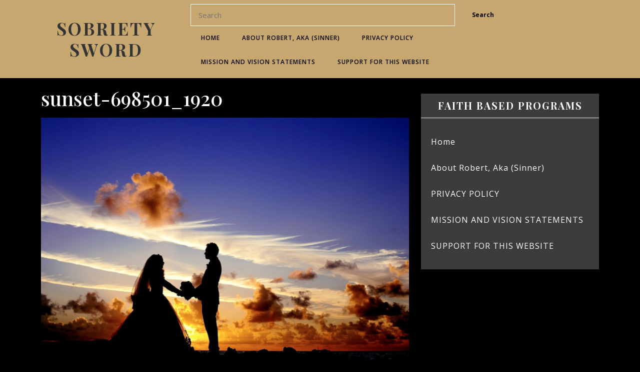

--- FILE ---
content_type: text/css
request_url: https://sobrietysword.com/wp-content/themes/multipurpose-blog/style.css?ver=6.7.2
body_size: 11543
content:
/*
Theme Name: Multipurpose Blog
Theme URI: https://www.buywptemplates.com/products/wp-multipurpose-blog-wordpress-theme
Author: Buywptemplates
Author URI: https://www.buywptemplates.com
Description: The Multipurpose Blog WordPress Theme is an elegant and versatile blogging solution designed to cater to a variety of niches. Whether you're a photographer, food enthusiast, fashionista, lifestyle guru, or travel blogger, this theme is perfect for showcasing your passion. It also suits modern platforms like YouTube blogs, vlogs, videography sites, personal journals, portfolios, and recipe blogs. Additionally, it's a powerful option for technical blogs, Q&A forums, creative blog designs, and online newspapers.With an emphasis on minimalism and beauty, this theme offers a robust set of features, including footer widgets, SEO optimization, cross-browser compatibility, and a mobile-friendly layout. The theme ensures quick page loading speeds and is translation-ready, supporting multiple languages like Arabic, German, Spanish, French, Italian, Russian, Chinese, and Turkish. Its masonry blog layout and full-width template provide a professional and engaging presentation for your content.The theme boasts a large slider with a Call to Action (CTA) button, attracting visitors and driving engagement. It’s compatible with WooCommerce, enabling bloggers to integrate e-commerce functionalities seamlessly. With clean and secure coding, there's no need for manual coding, as the theme comes with various shortcodes to add advanced functionalities effortlessly.Built on the Bootstrap framework, the theme ensures quick development and a responsive design. It features an interactive demo for easy setup and customization, making it accessible even for beginners. Whether you want to share your experiences, build a portfolio, or create a magazine-style blog, the Multipurpose Blog WordPress Theme provides a sophisticated and user-friendly platform for all your blogging needs. View full demo here: https://demos.buywptemplates.com/multipurpose-blog-pro/
Requires at least: 5.0
Tested up to: 6.7
Requires PHP: 7.2
Version: 2.9.4
License: GNU General Public License v3.0
License URI: http://www.gnu.org/licenses/gpl-3.0.html
Text Domain: multipurpose-blog
Tags: left-sidebar, right-sidebar, one-column, two-columns, three-columns, four-columns, grid-layout, flexible-header, wide-blocks, block-styles, custom-colors, custom-background, custom-logo, custom-menu, custom-header, editor-style, featured-images, footer-widgets, post-formats, sticky-post, full-width-template, front-page-post-form, theme-options, threaded-comments, translation-ready, rtl-language-support, blog, e-commerce, photography

Multipurpose Blog WordPress Theme incorporates code from VW Restaurant Lite WordPress Theme, Copyright 2016 VW Themes
Multipurpose Blog WordPress Theme is distributed under the terms of the GNU GPL
*/

*{
  outline:none;
  margin:0;
  padding:0;
}
body{
  margin:0;
  padding:0;
  -ms-word-wrap:break-word;
  word-wrap:break-word;
  background-color:#fff;
  font-size:15px;
  color:#000;
  font-family: 'Montserrat', sans-serif;
  overflow-x: hidden;
  position: static !important;
}
img{
  border:none;
  max-width:100%;
  height:auto;
}
section img{
  max-width:100%;
}
h1,h2,h3,h4,h5,h6{
  font-family: 'Alex Brush';
  margin:0;
  padding:0 0 15px;
}
p{
  padding:0;
  font-size: 15px;
  color: #000;
  line-height: 1.8;
  margin: 0;
}
a{
  text-decoration:none;
  color: #59A101;
}
a:hover{
  text-decoration:none;
  color:#000;
}
a:focus, .menu-brand a:focus, .toggle-menu.responsive-menu a:focus, textarea#comment:focus, .primary-navigation a:focus, .main-navigation .sub-menu > li > a:focus, .search-box i:focus, input:focus, .toggle-menu button:focus, .woocommerce form .form-row input.input-text:focus, .woocommerce form .form-row textarea:focus, .select2-container--default .select2-selection--single:focus {
  outline: 1px solid #000;
  border-bottom: 1px solid #000 !important;
}
aside#sidebar-footer button:focus, .copyright-wrapper p a:focus, #navbar-header a:focus, .menubar .primary-navigation ul li a:focus, a.closebtn.responsive-menu:focus, aside#sidebar-footer input.search-submit:focus{
  outline: 1px solid #fff;
  border-bottom: 1px solid #fff !important;
}
ul,ol{
  margin:0 0 0 15px;
  padding:0;
}
input[type="submit"]{
  background-color: #59A101;
  padding: 1%;
  border: 0;
  color: #fff;
  margin: 2% 0;
}
*, body, img, .wp-caption-text, .bypostauthor, .wp-caption, .sticky, .gallery-caption{
  margin:0;
  padding:0;
}
.clear, .comment-respond, .content-blog .pagination ul{
  clear:both;
}
input[type="text"],input[type="email"],input[type="phno"],textarea{
  border:1px solid #bcbcbc;
  width:100%;
  font-size:16px;
  padding:10px 10px;
  margin:0 0 23px 0;
  height:auto;
}
textarea{
  height:auto;
}
select, section, #slider img{
  width:100%;
}
.center{
  text-align:center;
  margin-bottom:40px;
}
.middle-align{
  margin:0 auto;
  padding:0;
}
.feature-box img {
  width: auto;
}
.wp-caption{
  font-size:13px;
  max-width:100%;
}
.screen-reader-text {
  position: absolute;
  top:-9999em;
  left:-9999em;
}
.inner-services .new-text .alignwide{
  margin-left  : 0;
  margin-right : 0;
}
.inner-services .new-text .alignfull {
  margin-left  : auto;
  margin-right : auto;
  max-width    : 100%;
}
.widget_text a,.entry-summary a, #footer .textwidget a, #sidebar .textwidget a, .woocommerce-product-details__short-description p a, .textwidget p a, .entry-content a, #comments p a, .comment-meta.commentmetadata a, #content-vw a, .woocommerce-MyAccount-content p a, .new-text p a, .comment p a{
  text-decoration: underline;
}
/*wide block*/
.new-text .alignwide {
  margin-left  : -80px;
  margin-right : -80px;
}
.new-text .alignfull {
  margin-left  : calc( -100vw / 2 + 100% / 2 );
  margin-right : calc( -100vw / 2 + 100% / 2 );
  max-width    : 100vw;
}
.alignfull img {
  width: 100vw;
}
#sidebar .woocommerce a.remove, .footer-wp .woocommerce a.remove, #scrollbutton, .toggle-menu, a.closebtn, #navbar-header .primary-navigation ul li:last-child:after, #header .nav ul li:last-child:after, #navbar-header span,#navbar-header .socialbox, #navbar-header .top-contact a, .elementor-html .frame, .elementor-html .loader{
  display: none;
}
#navbar-header{
  text-align: center;
}
/* Text meant only for screen readers. */
.screen-reader-text {
  border: 0;
  clip: rect(1px, 1px, 1px, 1px);
  clip-path: inset(50%);
  height: 1px;
  margin: -1px;
  overflow: hidden;
  padding: 0;
  position: absolute;
  width: 1px;
  word-wrap: normal !important;
}
.screen-reader-text:focus {
  background-color: #eee;
  clip: auto !important;
  clip-path: none;
  color: #444;
  display: block;
  font-size: 1em;
  height: auto;
  left: 5px;
  line-height: normal;
  padding: 15px 23px 14px;
  text-decoration: none;
  top: 5px;
  width: auto;
  z-index: 100000; /* Above WP toolbar. */
}
.alignleft,img.alignleft {
  display: inline;
  float: left;
  margin-right:45px;
  margin-top:4px;
  margin-bottom:20px;
  padding:0;
}
.alignright,img.alignright {
  display: inline;
  float: right;
}
.aligncenter,img.aligncenter {
  clear: both;
  display: block;
  margin-left: auto;
  margin-right: auto;
  margin-top:0;
}
.comment-list .comment-content ul {
  list-style:none;
  margin-left:15px;
}
.comment-list .comment-content ul li{
  margin:5px;
}
section{
  padding:34px 0;
  position:relative;
  margin:0 auto;
}
.content_box, .single-product .background-img-skin{
  margin: 36px 0;
}
.inner-services{
  margin-top: 3em;
}
/* --------- SLIDER--------- */
#slider .carousel-control-next-icon,#slider .carousel-control-prev-icon{
  background: transparent;
  font-size: 25px;
  color: #000;
}
#slider{
  background: #fff;
}
#slider img {
  opacity: 0.7;
}
#slider .carousel-item-next,#slider .carousel-item-prev,#slider .carousel-item.active {
  display: block !important;
}
#slider .carousel-control-next, #slider .carousel-control-prev{
  opacity: 1;
}
#slider .inner_carousel h1{
  letter-spacing: 2px;
  color: #000;
  font-size: 52px;
  text-transform: capitalize;
}
#slider .inner_carousel p{
  color: #000;
  line-height: 2;
}
#slider .carousel-caption{
  top: 50%;
  transform: translateY(-50%);
  left: 35%;
  right: 20%;
}
.slide-button a {
  background: #59A101;
  color: #000;
  font-size: 12px;
  font-weight: 600;
  letter-spacing: 2px;
}
.slide-button a:hover {
  color: #000;
  background: #fff !important;
}
/*--- end----*/
label {
  display: inline-block;
  width: 100%;
}
p.logged-in-as a, .woocommerce ul.products li.product .price,.woocommerce div.product p.price, .woocommerce div.product span.price, .footer-wp .tagcloud a:hover, table#wp-calendar td a, .footer-wp td,.footer-wp th, .footer-wp li a, .footer-wp .tagcloud a, .entry-date a, .entry-author a, #sidebar ul li a:hover,.date-box a, .top-contact a.call, .top-contact a.email, .socialbox a, #header .socialbox i{
  color: #000;
}
/*----------------- SEARCH POPUP ----------------*/
#sidebar button {
  padding: 9px 12px;
  border: none;
  background: #59A101;
  border-radius: 0;
  margin: 2% 0;
  font-size: 16px;
  width: auto !important;
  color: #fff;
  font-weight: bold;
}
button.search-submit {
  border: 0;
  background: transparent;
}
input.search-field {
  border: none;
  padding: 4px 0;
  background: transparent;
  width: 95%;
}
/*----------Sticky Header------*/
.fixed-header {
  position: fixed;
  top:0; left:0;
  width: 100%;
  background: #fff;
  box-shadow: 2px 2px 10px 0px #2d2d2d;
  z-index: 999999;
}
/*--------------header-------------*/
a.email{
  font-style: oblique;
}
#header .top_headbar {
  background: #dedddd;
}
.logo a:hover {
  text-decoration: none;
}
.logo_bar {
  border-bottom: 3px solid #f2f2f2;
}
#header .logo h1, #header .logo p.site-title{
  font-size: 45px;
}
#header .logo a{
  color: #333333;
  letter-spacing: 3px;
  text-transform: none;
}
#header .logo p{
  color: #3a3a3a !important;
  font-family: 'Alex Brush';
  text-transform: capitalize;
}
/* --------- MENUS CSS --------- */
.main-menu-navigation{
  border-bottom: 3px solid #f2f2f2;
}
.primary-navigation ul{
  list-style: none !important;
}
.primary-navigation li{
  padding: -3px 20px;
  display: inline-block;
  position: relative;
}
.primary-navigation a{
  display: block;
  color: #333;
  font-size: 12px;
  padding: 10px 20px;
  text-transform: uppercase;
  text-align: left;
  font-weight: 600;
}
#navbar-header .primary-navigation ul li:after {
  content: "/";
  color: #333;
  padding: 10px;
  position: absolute;
  top: -1px;
  right: -15px;
}
#navbar-header .primary-navigation ul ul li:after{
  content: "";
}
.primary-navigation ul ul{
  display: none;
  position: absolute;
  min-width: 215px;
  z-index: 9999;  
  margin:0;
  -webkit-transition: max-height 3s ease-in-out;
  -moz-transition:max-height 3s ease-in-out;
  -o-transition:max-height 3s ease-in-out;
  transition: max-height 3s ease-in-out;
}
.primary-navigation ul ul ul {
  left: 100%;
  top: 25%;
}
.primary-navigation ul ul a{
  padding: 12px;
  background: #dedddd;
  color: #000;
}
.primary-navigation ul ul a:hover, .primary-navigation ul ul a:focus{
  background: #59A101 ;
  color: #fff !important;
}
.primary-navigation ul ul li{
  float: none;
  display: block;
  text-align: left;
  border-left: none;
  border-right: none !important;
  padding: 0;
}
.primary-navigation ul ul li:last-child{
  border-bottom: 0;
}
.primary-navigation ul li:hover > ul{
  display: block;
  max-height: 100%;
}
.primary-navigation .menu > ul > li.highlight{
  background-color: #006ccc;
}
.primary-navigation .menu > ul > li.highlight:hover{
  background: transparent;
}
/* --------- Homepage --------- */
section {
  margin:0 auto;
  position:relative;
  background-color:#ffffff;
}
.section-title {
  font-size: 26px;
}
.services .section-title a{
  color:#000;
  font-size: 35px;
}
.services .section-title a:hover{
  text-decoration:none;
}
.services .new-text p{
  font-size: 16px;
  color: #000;
  margin: 0 0 10px;
}
.services .button{
  margin: 0 18%;
  display: inline-block;
}
/* Breadcrumb */
.bradcrumbs{
  padding:30px 0;
}
.bradcrumbs a{
  background:#59A101;
  padding:5px 15px;
  margin:5px;
  color: #fff;
  display: inline-block;
}
.bradcrumbs a:hover{
  background:#333;
  color: #fff;
}
.bradcrumbs span{
background:#59A101;
  color: #fff;
  padding:5px 15px;
  display: inline-block;
  margin:5px;
}
.new-text p a,.comment p a{
  text-decoration: underline;
}
.single-post-page .category a {
  text-transform: capitalize;
  font-size: 16px;
  font-weight: 500;
  padding: 10px;
  background-color: #59A101;
  color: #fff;
}
.category li{
  list-style-type: none;
  margin-bottom: 5px!important;
  display: inline-block !important;
}
.category ul{
  margin-left: 0px;
  display: inline-block;
}
.category span{
  color: #000;
  text-transform: capitalize;
  font-size: 15px;
  font-weight: 400;
  display: inline-block;
}
/* --------- Blog Page ------- */
.services .metabox span i,.services .metabox span a{
  margin-bottom: 12px;
}
.metabox{
  color:#000;
}
#header .socialbox i:hover, p.logged-in-as a:hover, .woocommerce-message::before, .entry-date a:hover, .entry-author a:hover, .footer-wp li a:hover, .primary-navigation a:hover, .top-contact a.email:hover, .top-contact a.call:hover{
  color: #59A101;
}
.new-text a, .woocommerce-product-details__short-description p a, #tab-description p a, .comment-body p a{
  text-decoration: underline;
  color: #333;
}
.services .navigation{
  margin-top: 0;
}
.services .navigation .nav-previous, .services .navigation .nav-next{
  width: auto;
}
.navigation .nav-previous {
  float: left;
  width: 45%;
  text-align: center;
}
.navigation .nav-next {
  float: right;
  text-align: right;
  width: 45%;
  text-align: center;
}
.navigation .nav-previous, .navigation .nav-next{
  background-color: #59A101;
  padding: 10px;
}
.nav-previous:hover, .nav-next:hover{
  color: #59A101 !important;
}
.navigation.posts-navigation a {
  color: #fff;
}
span.meta-nav, .nav-links span.post-title {
  color: #fff;
}
.navigation{
  width: 100%;
  display: inline-block;
}
.content-blog .navigation .nav-previous, .content-blog .navigation .nav-next{
  margin-top: 20px;
}
.nav-next,.post-navigation .nav-next {
  margin-top: 0;
}
.tags{
  color: #000;
  font-size: 15px;
  margin-bottom: 20px;
}
.tags a{
  text-decoration: none!important;
  font-weight: 500;
  background: #f8f8f8;
  border: 1px solid #ccc;
  box-shadow: 0 1px 0 rgba(0,0,0,.08);
  padding: 5px 8px;
  display: inline-block;
  margin: 5px;
  font-size: 15px;
  color: #333;
}
.tags a:hover {
  color: #fff;
}
.entry-content a, .sidebar p a, #comments .comment-body p a{
  color: #333 !important;
  text-decoration: underline;
}
.comment-meta.commentmetadata a{
  color: #333;
}
.layout3 .section-title a:after{
  text-align: left;
}
/* Comments BOX */
#comments h2.comments-title{
  font-size: 28px;
  font-weight: bold;
  border-top: 2px dotted #7e7e7e;
}
#comments ol {
  list-style: none;
}
#comments ol li {
  width: 100%;
  list-style: none;
  margin: 0 0 20px !important;
  padding: 20px !important;
  background: #fff;
  display: inline-block;
  border: solid 1px #f0f0f0;
}
#comments .comment-author {
  width: 50%;
  float: left;
}
.comment-meta.commentmetadata {
  float: right;
  width: 50%;
  text-align: right;
}
.reply {
  margin-bottom: 15px;
  width: 100%;
  float: left;
}
#comments a.comment-reply-link {
  color: #000;
  background: #cecece;
  padding: 5px 15px;
  text-decoration: none;
}
#comments h3.comment-reply-title{
  font-size:20px;
  font-weight:bold;
  clear:both;
}
#comments input[type="text"],#comments input[type="email"],#comments textarea{
  width:100%;
  padding:12px 10px;
  font-size:18px;
  margin:20px 0 0 0;
}
#comments input[type="submit"].submit{
  background:#18304c;
  padding:10px 50px;
  text-transform:uppercase;
  font-weight:bold;
  margin-top:20px;
  margin-left:0px;
  border: 1px solid #1c3248;
}
#comments input[type="submit"].submit:hover{
  color: rgb(28, 50, 72);
  background: transparent;
}
#comments a.comment-reply-link{
  padding:5px 15px;
}
#comments a.comment-reply-link:hover{
  background:#0f77e9;
  color: #fff;
}
#comments a time{
  color:#000;
  font-weight:bold;
  font-size:12px;
}
#comments{
  margin-top: 25px;
}
#comments h2.comments-title{
  font-size: 25px;
  border-top: 2px dotted #7e7e7e;
  padding: 25px 0 0 0;
  letter-spacing: 1px;
}
#comments h3.comment-reply-title{
  font-size:20px;
  font-weight:bold;
  clear:both;
}
#comments input[type="text"],#comments input[type="email"],#comments textarea {
  padding:12px 10px;
  font-size:18px;
  margin:20px 0 0 0;
}
#comments input[type="submit"].submit:hover {
  background: #dedddd !important;
  color: #333;
  border: 1px solid #dedddd;
}
#comments input[type="submit"].submit{
  background:#59A101 ;
  padding:10px 60px;
  text-transform:uppercase;
  font-weight:bold;
  margin-top:20px;
  margin-left: 0px;
  color: #fff;
  border: 1px solid #59A101;
}
#comments a.comment-reply-link{
  color:#000;
  background:#59A101;
  padding:5px 15px;
}
#comments a.comment-reply-link:hover{
  background:#000;
  color: #fff;
}
#comments a time{
  color:#000;
  font-weight:bold;
  font-size:12px;
}
.content-blog #comments ol li{
  width:100%;
  background:none;
  list-style:none;
  margin: 0 0 20px;
  padding: 20px;
  background:#eee;
  display:inline-block;
}
.content-blog #comments ul{
  margin:0 0 0 40px;
}
#comments .comment-metadata{
  padding:1% 0 0 0;
  clear: both;
}
#comments p {
  float:left;
  width: 100%;
}
.content-blog .inner-service {
  border: none;
}
form#commentform label{
  display: block;
}
/* sticky post */
#our-services .sticky .mainbox h2:before {
  content: '\f02e';
  font-family: 'Font Awesome 5 Free';
  font-weight: 900;
  padding-right: 20px;
  font-size: 20px;
}
/* Block Image */
.inner-service.format-standard .new-text .alignwide,
.inner-service.format-standard .new-text .alignfull {
  margin-left  : 0;
  margin-right : 0;
}
.alignfull img {
  width: 100vw;
}
/* Block Gallery */
.wp-block-gallery-3 .blocks-gallery-grid{
  margin-right: 35px;
  margin-top: 15px;
}
/* Block Layout */
.tag-content .wp-block-media-text__media img{
  width: 100% !important;
}
/* Block Widget */
#sidebar .widget_block .wp-block-calendar, #sidebar .widget_block .wp-block-tag-cloud, #sidebar .widget_block.widget_text p, #sidebar .widget_block.widget_recent_comments, #sidebar .widget_block.widget_text p, #sidebar .widget_block.widget_media_image .wp-block-image, #sidebar .widget_block.widget_media_gallery{
  padding: 15px;
}
#sidebar .widget_block .wp-block-calendar .wp-calendar-nav, .footer-wp .widget_block .wp-block-calendar .wp-calendar-nav{
  text-align: left;
}
.footer-wp .widget_block .wp-block-calendar .wp-calendar-nav a{
  color: #000;
}
#sidebar .widget_block .wp-block-image, #sidebar .widget_block .wp-block-gallery{
  margin-bottom: 0;
}
#sidebar .widget_block .wp-block-tag-cloud a, .services .wp-block-tag-cloud a, .inner-services .wp-block-tag-cloud a{
  color: #000;
  font-size: 15px !important;
  padding: 5px 18px;
  margin: 0 0 5px;
  display: inline-block;
  border: 1px solid #e6f0fa;
}
#sidebar .widget_block .wp-block-tag-cloud a:hover, .services .wp-block-tag-cloud a:hover, .inner-services .wp-block-tag-cloud a:hover, .footer-wp .widget_block .wp-block-tag-cloud a:hover{
  background-color: #59A101;
  color: #fff;
}
.footer-wp .widget_block .wp-block-tag-cloud a{
  color: #000;
  border: 1px solid #000;
  font-size: 15px !important;
  padding: 5px 18px;
  margin: 0 0 5px;
  display: inline-block;
}
#sidebar .widget_block li.wp-social-link, .footer-wp .widget_block li.wp-social-link{
  padding: 0;
}
#sidebar .widget_block li.wp-social-link:hover, .footer-wp .widget_block li.wp-social-link:hover{
  transform: none;
}
#sidebar .widget_block li.wp-social-link a, .footer-wp .widget_block li.wp-social-link a{
  color: #ffffff;
  padding: 10px;
}
#sidebar .widget_block li.wp-social-link:before{
  display: none;
}
/*--------------- Sidebar -----------------*/
#sidebar {
  padding-top: 15px;
}
#sidebar form{
  display: flex;
  flex-direction: column;
  padding: 15px;
}
#sidebar form label.wp-block-search__label{
  padding: 0 15px 15px !important;
}
#sidebar h3, #sidebar h2.wp-block-heading, #sidebar .widget_block label.wp-block-search__label{
  font-size:22px;
  color:rgba(0, 0, 0, 0.78);
  border-bottom: 1px solid #e6f0fa;
  padding: 15px;
}
#sidebar label.wp-block-search__label{
  margin: 0 0 15px 0;
  font-weight: 500;
  font-family: 'Alex Brush';
}
#sidebar .widget_block .wp-block-search__inside-wrapper {
  padding: 10px;
}
.widget_categories select {
  padding: 6px;
}
#sidebar select {
  padding: 10px;
  margin: 24px;
  width: 85%;
}
#sidebar .widget.widget_nav_menu ul.sub-menu{
  padding: 0;
}
#sidebar ul.children, #sidebar ul.sub-menu{
  padding: 0 25px;
}
#sidebar input[type="search"] {
  background:transparent;
  padding:12px;
  border:solid 1px #e6f0fa;
  font-size:15px;
  color:#000;
  margin-right: 10px;
}
input[type="search"] {
  background:transparent;
  padding:10px 10px;
  border:solid 1px #59A101;
  font-size:15px;
  color:#59A101;
}
#sidebar label .search-field{
  width:100%;
}
#sidebar input[type="submit"] {
  background: #59A101;
  border: none;
  padding: 10px;
  font-size: 16px;
  margin-top: 10px;
  width: 100%;
  border-radius: 0;
}
#sidebar aside,#sidebar .custom-about-us, #sidebar .custom-contact-us{
  margin-bottom:30px;
  border: 1px solid #e6f0fa;
}
#sidebar ul {
  list-style:none;
  font-size:17px;
  padding: 15px;
  margin: 0;
}
#sidebar ul li a{
  color:rgba(0, 0, 0, 0.78);
  line-height: 40px;
}
#sidebar ul li{
  font-size: 15px;
  position: relative;
  transition: 0.3s ease-in-out;
}
#sidebar ul li:before{
  position: absolute;
  left: 0;
  content: "";
  display: block;
  width: 5px;
  height: 5px;
  top: 50%;
  transform: translateY(-50%);
  border-radius: 50%;
  background-color: #59A101;
  opacity: 0;
  transition: 0.3s ease-in-out;
}
#sidebar ul li a:hover{
  color: #59A101;
}
#sidebar ul li:hover:before {
  opacity: 1;
}
#sidebar ul li:hover {
  padding-left: 25px;
}
#sidebar .tagcloud a, #tag-cloud a{
  color:#000;
  font-size:15px !important;
  padding:5px 18px;
  margin:0 0 5px;
  display:inline-block;
  border: 1px solid #e6f0fa;
}
#sidebar button:hover, #sidebar .tagcloud a:hover, #tag-cloud a:hover{
  background:#59A101;
  color: #fff;
}
#sidebar ul li.menu-item-has-children:before{
  display: none;
}
#sidebar ul li.menu-item-has-children:hover {
  padding: 0;
}
#sidebar h2, #sidebar .textwidget p, #sidebar #calendar_wrap, #sidebar .tagcloud, #sidebar .calendar_wrap{
  padding: 15px;
}
table {
  border-collapse: separate;
  border-spacing: 0;
  border-width: 1px 0 0 1px;
  margin: 0 0 1.75em;
  table-layout: fixed;
}
.widget.widget_calendar table {
  margin: auto;
}
.widget_calendar td,.widget_calendar th {
  line-height: 2.5;
  padding: 0;
  text-align: center;
}
.widget_calendar caption {
  font-weight: 900;
}
.widget_calendar tbody a {
  background-color: #59A101;
  display: block;
  font-weight: 700;
}
#sidebar form.search-form {
  display: block;
  border-radius: 20px;
  padding: 10px;
}
#sidebar .widget.widget_calendar table, .footer-wp .widget .calendar_wrap table{
  width: 100%;
}
#sidebar .widget_calendar td,#sidebar .widget_calendar th ,#sidebar .widget.widget_calendar table{
  border: 1px solid #e6f0fa !important;
}
#sidebar .wp-block-latest-comments li a:hover{
  color: #000;
}

/* Page */
.date-box{
	font-style:italic;
	font-weight:600;
}
.cat-box ul.post-categories {
  display: inline-block;
  list-style: none;
  margin-left: 0;
}
.cat-box ul.post-categories a{
  color: #000;
  font-size: 15px;
}
.entry-author:hover i, .entry-author:hover a, .entry-date:hover i, .entry-date:hover a, .cat-box ul.post-categories a:hover, .date-box a:hover, .date-box:hover i, .date-box:hover a, .cat-box:hover i, .cat-box:hover a{
  color: #3f6f03;
}
.post-categories li {
  display: initial;
  margin-right: 5px;
}
.cat-box{
	font-style:italic;
	font-weight:600;
}
.content-blog ul{
  list-style:none;
  margin:0 0 0 10px;
  padding:10px 0 0;
  font-size:16px;
}
.content-blog ul li{
  margin:15px 0;
  line-height:25px;
}
.content-blog ul li ul li{
  list-style-type: circle;
}
.content-blog ol{
  list-style: none;
  margin:0 0 0 0px;
  padding:10px 0 0 0;
  font-size:16px;
  counter-reset: myCounter;
}
.content-blog ol li{
  list-style-type: circle;
  padding:0 0 0 0;
  margin:0 0 20px 0;
}
.content-blog ol li ol li{
  margin:0 0 20px 0;
  padding:0 0 0 5px;
}
.content-blog  h5{
  margin:0 0 15px;
  font-size:18px;
  padding:0;
  line-height:normal;
}
.read-moresec a {
  background: #59A101;
  font-weight: bold;
  color: #fff;
  border: 1px solid #59A101;
}
.read-moresec a:hover {
  background: #333;
  color: #fff;
}
a.button {
  border: 2px solid #000;
  background: #fff;
  color: #000;
  font-size: 16px;
  font-weight: bold;
}
form.search-form{
  display: flex;
}
form.search-form .search-submit{
  margin: 0;
}
form.search-form input.search-field{
  width: 95%;
}
/*preloader*/
.frame {
  position: fixed;
  border-radius: 2px;
  background: #000;
  color: #fff;
  z-index: 9999999;
  top: 0;
  left: 0;
}
.loader {
  position: absolute;
  width: 220px;
  height: 220px;
  top: 50%;
  left: 50%;
  transform: translate(-50%, -50%);
}
.dot-1 {
  position: absolute;
  z-index: 3;
  width: 30px;
  height: 30px;
  top: 95px;
  left: 95px;
  background: #fff;
  -webkit-animation-fill-mode: both;
  animation-fill-mode: both;
  -webkit-animation: jump-jump-1 2s cubic-bezier(0.21, 0.98, 0.6, 0.99) infinite alternate;
  animation: jump-jump-1 2s cubic-bezier(0.21, 0.98, 0.6, 0.99) infinite alternate;
}
.dot-2 {
  position: absolute;
  z-index: 2;
  width: 60px;
  height: 60px;
  top: 80px;
  left: 80px;
  background: #fff;
  -webkit-animation-fill-mode: both;
  animation-fill-mode: both;
  -webkit-animation: jump-jump-2 2s cubic-bezier(0.21, 0.98, 0.6, 0.99) infinite alternate;
  animation: jump-jump-2 2s cubic-bezier(0.21, 0.98, 0.6, 0.99) infinite alternate;
}
.dot-3 {
  position: absolute;
  z-index: 1;
  width: 90px;
  height: 90px;
  top: 65px;
  left: 65px;
  background: #fff;
  -webkit-animation-fill-mode: both;
  animation-fill-mode: both;
  -webkit-animation: jump-jump-3 2s cubic-bezier(0.21, 0.98, 0.6, 0.99) infinite alternate;
  animation: jump-jump-3 2s cubic-bezier(0.21, 0.98, 0.6, 0.99) infinite alternate;
}
@-webkit-keyframes jump-jump-1 {
  0%, 70% {
    box-shadow: 2px 2px 3px 2px rgba(0, 0, 0, 0.2);
    -webkit-transform: scale(0);
    transform: scale(0);
  }
  100% {
    box-shadow: 10px 10px 15px 0 rgba(0, 0, 0, 0.3);
    -webkit-transform: scale(1);
    transform: scale(1);
  }
}
@keyframes jump-jump-1 {
  0%, 70% {
    box-shadow: 2px 2px 3px 2px rgba(0, 0, 0, 0.2);
    -webkit-transform: scale(0);
    transform: scale(0);
  }
  100% {
    box-shadow: 10px 10px 15px 0 rgba(0, 0, 0, 0.3);
    -webkit-transform: scale(1);
    transform: scale(1);
  }
}
@-webkit-keyframes jump-jump-2 {
  0%, 40% {
    box-shadow: 2px 2px 3px 2px rgba(0, 0, 0, 0.2);
    -webkit-transform: scale(0);
    transform: scale(0);
  }
  100% {
    box-shadow: 10px 10px 15px 0 rgba(0, 0, 0, 0.3);
    -webkit-transform: scale(1);
    transform: scale(1);
  }
}
@keyframes jump-jump-2 {
  0%, 40% {
    box-shadow: 2px 2px 3px 2px rgba(0, 0, 0, 0.2);
    -webkit-transform: scale(0);
    transform: scale(0);
  }
  100% {
    box-shadow: 10px 10px 15px 0 rgba(0, 0, 0, 0.3);
    -webkit-transform: scale(1);
    transform: scale(1);
  }
}
@-webkit-keyframes jump-jump-3 {
  0%, 10% {
    box-shadow: 2px 2px 3px 2px rgba(0, 0, 0, 0.2);
    -webkit-transform: scale(0);
    transform: scale(0);
  }
  100% {
    box-shadow: 10px 10px 15px 0 rgba(0, 0, 0, 0.3);
    -webkit-transform: scale(1);
    transform: scale(1);
  }
}
@keyframes jump-jump-3 {
  0%, 10% {
    box-shadow: 2px 2px 3px 2px rgba(0, 0, 0, 0.2);
    -webkit-transform: scale(0);
    transform: scale(0);
  }
  100% {
    box-shadow: 10px 10px 15px 0 rgba(0, 0, 0, 0.3);
    -webkit-transform: scale(1);
    transform: scale(1);
  }
}
/*copyright css*/
#scrollbutton i {
  position: fixed;
  text-align: center;
  bottom: 70px;
  right: 20px;
  font-size: 22px;
  padding: 12px 14px;
  border: solid 2px  #59A101;
  color:  #fff;
  z-index: 9999;
  border-radius: 50%;
  background: #59A101;
  text-shadow: 1px 1px 2px;
  box-shadow: inset 0px 0px 0px #59A101, 0px 5px 0px 0px #356610, 0px 5px 4px #000;
}
.left i{
  left: 20px;
  right: auto !important;
}
.center i{
  left: 50%;
  transform: translateX(-50%);
  right: auto !important;
}
.copyright-wrapper {
  background-color:#131313;
  font-size: 15px;
  font-weight: 600;
}
.copyright-wrapper p,.copyright-wrapper a {
  color: #fff;
  margin-bottom: 0;
}
.footer-wp {
  background: #dedddd;
}
.footer-wp h3, .footer-wp .widget_block .wp-block-heading {
  text-align: left;
  font-size: 30px;
  border-bottom: 3px solid #333;
  letter-spacing: 2px;
  font-weight: bold;
  color: #333;
}
.footer-wp h3{
  border-bottom: none;
}
.footer-wp .widget_block .wp-block-heading{
  padding: 0 0 10px;
}
.footer-wp a.rsswidget{
	color: #333;
}
.footer-wp input[type="search"]{
  width:100%;
  padding:8px 5%;
  float:left;
}
.footer-wp .search-form label{
  width: 100%;
}
.footer-wp input[type="submit"], .footer-wp button, #sidebar button{
  padding: 10px 12px;
  border: none;
  background: #333;
  border-radius: 0;
  margin: 0;
  font-size: 15px;
  width: 100%;
  color: #fff;
  font-weight: 600;
}
.footer-wp button{
  margin-top: 5px;
}
.footer-wp  td#prev a {
  color: #333;
}
.footer-wp caption {
  font-weight: bold;
  color: #000;
  font-size: 16px;
  letter-spacing: 0px;
  font-weight: 600;
}
.footer-wp table,.footer-wp th,.footer-wp td, .footer-wp .widget_block .wp-block-calendar table, .footer-wp .widget_block .wp-block-calendar th, .footer-wp .widget_block .wp-block-calendar td {
  border: 1px solid #858282;
  text-align: center;
}
.footer-wp th {
  text-align: center;
  padding: 10px 0;
}
.footer-wp select {
  padding: 8px 5px;
}
.footer-wp li a {
  font-size: 15px;
}
.footer-wp ul li {
  list-style: none;
  padding: 5px 0;
}
.footer-wp ul {
  margin: 0;
}
.footer-wp .widget {
  margin: 5% 0;
}
.footer-wp .tagcloud a {
  padding: 5px 10px;
  margin: 5px 0;
  border: 1px solid #000;
  font-size: 15px !important;
  display: inline-block;
}
.footer-wp .tagcloud a:hover, .tags a:hover{
  background: #59A101;
  color: #fff;
}
#sidebar button{
  background: #59A101;
}
.textwidget a{
  text-decoration: underline;
  color: #333;
}
.footer-wp .woocommerce ul.product_list_widget li{
  padding: 8px 0;
}
/* Pagination */
.pagination {
  clear:both;
  position:relative;
  font-size:14px;
  line-height:13px;
  float:right;
  font-weight:bold;
  width:100%;
}
.pagination span, .pagination a, .page-links .page-links-title, .page-links a, .page-links .post-page-numbers.current span {
  display:block;
  float:left;
  margin: 2px 8px 10px 0;
  padding:18px;
  text-decoration:none;
  width:auto;
  color:#000;
  background: rgb(233 233 233 / 78%);
  color: rgba(0, 0, 0, 0.78);
  -webkit-transition: background .15s ease-in-out;
  -moz-transition: background .15s ease-in-out;
  -ms-transition: background .15s ease-in-out;
  -o-transition: background .15s ease-in-out;
  transition: background .15s ease-in-out;
  font-weight: 600;
}
.pagination a:hover, .page-links a:hover{
  color:#fff;
  background: #59A101;
}
.pagination .current, .page-links .post-page-numbers.current span{
  padding:18px;
  background: #59A101;
  color: #fff;
}
.page-links .page-links-title, .page-links a, .page-links .post-page-numbers.current span{
  padding: 12px 15px;
}
.page-links{
  padding-bottom: 50px;
}
.content-blog .pagination ul li, .content-blog .pagination ul{
  margin:0;
}
.pagination{
  display:table;
  clear:both;
}
.pagination ul{
  list-style:none;
  margin:20px 0;
}
.pagination ul li{
  display:inline;
  float:left;
  margin-right:5px;
}
.pagination ul li span,.pagination ul li a{
  background:#222222;
  color:#fff;
  padding:5px 10px;
  display:inline-block;
}
.pagination ul li .current,.pagination ul li a:hover{
  background:#ff8a00;
}
h1.entry-title,h1.page-title{
  padding-bottom:20px;
  font-size:40px;
  text-transform:capitalize;
  color: #000;
  padding-top: 2%;
}
article img{
  height:auto;
}
article p{
  margin:10px 0;
}
.post-date, .post-categories, .post-tags, .post-comment{
  display:inline;
}
form.search-form{
  margin-bottom:0px;
}
input.search-field,.post-password-form input[type=password]{
  border:1px #000 solid;
  padding:10px 15px;
}
input.search-submit,.post-password-form input[type=submit]{
  border:none;
  color:#ffffff;
  padding:10px 20px;
  cursor:pointer;
  font-weight: bold;
}
.comment-list, ol.comment-list{
  list-style:none;
  margin-left:0;
  margin-top:20px;
  margin-bottom:20px;
}
.comment-list ul, ol.comment-list ul{
  list-style:none;
}
.comment-list li.comment{
  margin-top:20px;
}
.comment-list .comment-content h1,.comment-list .comment-content h2,.comment-list .comment-content h3,.comment-list .comment-content h4,.comment-list .comment-content h5,.comment-list .comment-content h6{
  margin-top:15px;
}
/*audio and video*/
.entry-audio audio, .entry-video video{
  width: 100%;
}
/*---static --*/
.contentbox {
  position: absolute;
  top: 43%;
  left: 0%;
  transform: translateY(-50%);
}
hr.photocat {
  margin-top: -10px !important;
  width: 12%;
  border-top: 2px solid #fff;
  opacity: 1;
}
.contentbox h2 {
  color: #fff;
  text-transform: uppercase;
  background: rgba(59, 58, 58, 0.8);
  display: table;
  font-size: 15px;
  font-weight: 600;
  letter-spacing: 1px;
  font-family: unset;
}
/* Woocommerce */
.woocommerce .woocommerce-MyAccount-navigation ul{
  margin: 0;
}
.woocommerce form.woocommerce-form-login.login{
  display: inline-block;
}
.woocommerce  form.woocommerce-form-login.login .form-row,.woocommerce .woocommerce-form-login .woocommerce-form-login__submit{
  display: block;
  float: none;
}
.woocommerce nav.woocommerce-pagination ul li,.woocommerce nav.woocommerce-pagination ul{
  border: none;
}
.woocommerce nav.woocommerce-pagination ul li a:focus, .woocommerce nav.woocommerce-pagination ul li a:hover, .woocommerce nav.woocommerce-pagination ul li span.current {
  background: #333;
  color: #fff;
}
.woocommerce nav.woocommerce-pagination ul li a, .woocommerce nav.woocommerce-pagination ul li span {
  margin: 0 5px 0 0;
  font-size: 15px;
  font-weight: bold;
  padding: 12px;
  background: #59A101;
  color: #fff;
}
.woocommerce .widget_shopping_cart .total, .woocommerce.widget_shopping_cart .total{
  border-color: #000;
  padding: 8px 0;
}
.woocommerce .widget_price_filter .price_slider_wrapper .ui-widget-content{
  background: #000;
}
.woocommerce-input-wrapper .select2-container--default .select2-selection--single {
  padding: 6px 4px;
  height: 42px;
  border-radius: 0;
}
.select2-container--default .select2-selection--single .select2-selection__arrow{
  top: 8px;
}
.star-rating {
  margin: 0 auto 10px !important;
}
.woocommerce div.product form.cart div.quantity{
  margin-right: 10px;
}
.woocommerce span.onsale{
  background: #59A101;
  padding: 0;
}
.products li {
  border: solid 1px #dcdcdc;
  padding: 10px !important;
  text-align: center;
}
.related .products li{
  float: none !important;
  display: inline-table;
  width: 29% !important;
}
h2.woocommerce-loop-product__title,.woocommerce div.product .product_title {
  color: #000;
  letter-spacing: 1px;
  font-weight: 500;
}
.woocommerce div.product .product_title,.woocommerce div.product p.price, .woocommerce div.product span.price{
  margin-bottom: 5px;
  border:none;
}
.woocommerce #respond input#submit, .woocommerce a.button, .woocommerce button.button, .woocommerce input.button,.woocommerce #respond input#submit.alt, .woocommerce a.button.alt, .woocommerce button.button.alt, .woocommerce input.button.alt{
  background: #59A101;
  color: #fff;
  border-radius: 0;
  padding: 13px;
}
.woocommerce a.added_to_cart{
  background: #59A101;
  color: #fff;
  border-radius: 0;
  padding: 15px;
  margin-top: 10px;
  font-weight: 700;
  margin-left: 5px;
}
.woocommerce a.added_to_cart:hover{
  background: #333;
}
#add_payment_method table.cart td.actions .coupon .input-text, .woocommerce-cart table.cart td.actions .coupon .input-text, .woocommerce-checkout table.cart td.actions .coupon .input-text {
  float: left;
  -webkit-box-sizing: border-box;
  box-sizing: border-box;
  border: 1px solid #d3ced2;
  padding: 11px 6px 5px;
  margin: 0 4px 0 0;
  outline: 0;
}
.woocommerce ul.products li.product .woocommerce-loop-product__title{
  font-size: 26px;
}
#main {
  margin-top: 14px;
}
.woocommerce-message {
  border-top-color: #59A101;
}
.woocommerce-product-gallery__image {
  margin: 5px 0;
  padding: 2px;
}
.woocommerce #respond input#submit:hover, .woocommerce a.button:hover, .woocommerce button.button:hover, .woocommerce input.button:hover,.woocommerce #respond input#submit.alt:hover, .woocommerce a.button.alt:hover, .woocommerce button.button.alt:hover, .woocommerce input.button.alt:hover{
  background: #333 !important;
  color: #fff;
}
.woocommerce span.posted_in{
  font-weight: 600;
}
.woocommerce span.posted_in a{
  background: #59A101;
  color: #fff;
  padding: 5px 10px;
  text-decoration: none;
}
span.posted_in {
  display: block;
}
.woocommerce .quantity .qty {
  width: 5em;
  padding: 8px;
  border-radius: 0;
  border: solid 1px #000;
  color: #000;
}
.woocommerce form .form-row input.input-text, .woocommerce form .form-row textarea {
  -webkit-box-sizing: border-box;
  box-sizing: border-box;
  width: 100%;
  margin: 0;
  outline: 0;
  padding: 10px;
  line-height: normal;
}
.woocommerce-MyAccount-navigation ul {
  list-style: none;
}
.woocommerce-MyAccount-navigation ul li {
  background: #59A101;
  padding: 12px;
  margin-bottom: 10px !important;
}
.woocommerce-MyAccount-navigation ul li a{
  color: #000;
}
.woocommerce-MyAccount-content .woocommerce-Address-title.title a{
  background: #59A101;
  color: #000000;
  text-decoration: none;
  padding: 6px 10px;
  font-size: 12px;
  font-weight: 600;
}
.woocommerce .woocommerce-ordering select {
  vertical-align: top;
  padding: 10px;
}
.woocommerce-input-wrapper,.woocommerce .woocommerce-product-search label {
  width: 100%;
}
.woocommerce .col2-set .col-1,.woocommerce .col2-set .col-2 {
  max-width: 100%;
}
code, td.product-name a, a.shipping-calculator-button, .woocommerce-info a, .woocommerce-account .woocommerce-MyAccount-content p a,.woocommerce-privacy-policy-text a {
  color: #295800;
}
.woocommerce form .form-row .required, .woocommerce a.remove {
  color: #910e0e !important;
}
.woocommerce .woocommerce-breadcrumb, .woocommerce .woocommerce-breadcrumb a {
  padding-top: 20px;
}
span.meta-nav:after {
  content: ":";
  padding: 5px 5px;
}
span.meta-nav {
  font-size: 17px;
  font-weight: bold;
}
span.post-title, .woocommerce .woocommerce-breadcrumb, .woocommerce .woocommerce-breadcrumb a{
  color: #000;
}
.woocommerce-info a, tr.woocommerce-cart-form__cart-item.cart_item a, form.woocommerce-shipping-calculator a, nav.woocommerce-MyAccount-navigation a{
  text-decoration: none;
}
.woocommerce .widget_price_filter .ui-slider .ui-slider-range,.woocommerce .widget_price_filter .ui-slider .ui-slider-handle{
  background-color:#59A101;
}
.widget_price_filter .price_slider_wrapper .ui-widget-content{
  background-color: #111;
}
.woocommerce ul.product_list_widget li img{
  width: 20%;
}
.woocommerce-cart table.cart td.actions .coupon .input-text{
  font-size: 11px;
}
.woocommerce .coupon button.button{
  padding: 12px 10px;
}
.woocommerce #reviews #comment{
  height: auto;
}
.woocommerce #reviews #comments ol.commentlist li .comment-text p.meta{
  font-size: 15px;
}
.woocommerce #comments ol li{
  padding: 0px !important;
}
.woocommerce .star-rating{
  float:left;
}
.woocommerce .woocommerce-product-rating{
  line-height: 1;
}
.woocommerce .woocommerce-product-rating a{
  padding-left: 10px;
}
.woocommerce ul.products li.product .price, .woocommerce div.product p.price, .woocommerce div.product span.price{
  font-size: 16px;
}
.woocommerce #reply-title {
  font-size: 18px;
  font-weight: 600;
}
.woocommerce ul.product_list_widget li{
  padding: 0;
}
.woocommerce .star-rating::before{
  color: #6a6666;
}
.woocommerce #customer_login h2, #sidebar .woocommerce .star-rating, .footer-wp .woocommerce .star-rating {
  margin: 0 !important;
}
#sidebar .woocommerce .product-title, .footer-wp .woocommerce .product-title{
  font-size: 18px;
}
.woocommerce #customer_login .col-1, .woocommerce #customer_login .col-2 {
  max-width: 100%;
}
.box-image img{
  width: 100%;
}
.mainbox, .layout2, .layout1, .post_format-post-format-video, .post_format-post-format-image, .post_format-post-format-audio, .post_format-post-format-gallery{
  border: 1px solid #e6f0fa;
}
.layout2, .layout1, .post_format-post-format-video, .post_format-post-format-image, .post_format-post-format-audio, .post_format-post-format-gallery{
  padding: 20px;
}
.metabox i:before {
  font-size: 10px;
  background: #59A101;
  padding: 8px;
  color: #fff;
  border-radius: 50%;
}
.metabox a.post-edit-link{
  color: #000;
}
.inner-service {
  margin-bottom: 35px;
}
.inner-service:hover,.gridcontent .mainbox:hover{
  box-shadow: 0px 6px 20px 0px #ddd;
}
.gridcontent{
  border: none !important;
  box-shadow: none !important;
}
.related-posts .related-inner-box{
  border: 1px solid #000;
}
.related-posts .related-inner-box h4 a:hover{
  color: #59A101;
}
.related-posts .related-inner-box h4{
  padding-bottom: 0;
}
/* cart page */
.wp-block-woocommerce-cart.alignwide, .wp-block-woocommerce-checkout.alignwide{
  margin-left: auto;
  margin-right: auto;
} 
.wp-block-woocommerce-cart .wc-block-components-main{
  padding-right: 0 !important;
}
.wp-block-woocommerce-cart .wc-block-components-totals-coupon a, .wp-block-woocommerce-cart .wc-block-cart__submit-container a, .wp-block-woocommerce-checkout .wc-block-components-totals-coupon a, .wp-block-woocommerce-checkout .wc-block-checkout__actions_row a{
  font-size: 18px;
  background: #59A101;
  color: #fff;
  font-weight: 500;
  padding: 10px 20px;
  text-decoration: none;
}
.wp-block-woocommerce-cart .wc-block-components-totals-coupon a:hover, .wp-block-woocommerce-cart .wc-block-cart__submit-container a:hover, .wp-block-woocommerce-checkout .wc-block-components-totals-coupon a:hover, .wp-block-woocommerce-checkout .wc-block-checkout__actions_row a:hover{
  background: #333;
}
.wc-block-cart .wc-block-cart-item__product a{
  text-decoration: none;
  font-size: 20px;
}
.wp-block-woocommerce-cart table.wc-block-cart-items, .wc-block-cart .wp-block-woocommerce-cart-order-summary-block, .wp-block-woocommerce-checkout .wp-block-woocommerce-checkout-order-summary-block{
  border: 1px solid #e6e3e3;
  padding: 10px;
}
.wc-block-components-sidebar span.wc-block-cart__totals-title, .wc-block-components-sidebar .wc-block-components-totals-coupon{
  text-align: center !important;
}
.wp-block-woocommerce-cart table th span, .wp-block-woocommerce-cart .wc-block-cart__totals-title, .wc-block-cart .wc-block-cart__totals-title{
  color: #000 !important;
  font-size: 15px !important;
}
.wc-block-components-main .wc-block-checkout__actions_row button, .wc-block-components-sidebar .wc-block-components-totals-coupon__content button{
  color: #000;
  border-color: #000;
}
.wp-block-woocommerce-empty-cart-block li.wc-block-grid__product{
  border: solid 1px #dcdcdc;
  margin: 0 2.8% 2.992em 0;
  padding: 10px;
  max-width: 30% !important;
}
.wp-block-woocommerce-empty-cart-block .wp-block-button a{
  border-radius: 0px;
  text-decoration: none;
  font-size: 15px !important;
  font-weight: 800;
  background: #59A101;
  color: #fff !important;
}
.wp-block-woocommerce-empty-cart-block .wp-block-button a:hover{
  background: #333 !important;
  color: #fff !important;
}
.wp-block-woocommerce-empty-cart-block .price del{
  color: inherit;
  opacity: .5;
  display: inline-block;
  font-size: 16px;
}
.wp-block-woocommerce-empty-cart-block .price ins{
  background: 0 0;
  font-weight: 700;
  display: inline-block;
  font-size: 16px;
}
.wp-block-woocommerce-empty-cart-block .wc-block-grid__product-title{
  padding: 5px 0;
  text-align: center;
  text-transform: capitalize;
  color: #000 !important;
  font-size: 26px !important;
  font-weight: 500;
  font-family: 'Alex Brush';
}
.wp-block-woocommerce-empty-cart-block a img{
  width: 100% !important;
}
.wp-block-woocommerce-empty-cart-block a.wc-block-grid__product-link{
  text-decoration: none;
}
.wp-block-woocommerce-empty-cart-block .wc-block-grid__product-onsale {
  background: #59A101 !important;
  border-color: #59A101 !important;
  color: #fff !important;
  padding: 8px 5px !important;
  font-size: 14px !important;
  font-weight: 700 !important;
  border-radius: 100% !important;
  margin: -0.5em -0.5em 0 0 !important;
  top: 0 !important;
  right: 0 !important;
  left: auto !important;
  text-transform: capitalize !important;
}
.woocommerce ul.products li.product .price ins, .woocommerce div.product p.price ins, .woocommerce .entry-summary a {
  text-decoration: none !important;
}
.woocommerce div.product form.cart {
  margin: 0.5em 0;
}
.woocommerce-account .addresses .title .edit {
  float: left;
  margin: 15px 0px 25px 0px;
} 
/* video*/
.entry-video iframe {
  width: 100%;
}
/* social icons */
footer .socialicons{
  text-align:center;
}
footer .socialicons a{
  color: #fff;
  font-size: 16px;
  padding: 5px;
  cursor: pointer;
}
/*responsive menu*/
@media screen and (max-width: 425px) and (min-width: 320px){
  #slider .inner_carousel p{
    display: none;
  }
  #header .top_headbar,.socialbox,#slider .slide-button{
    text-align: center !important;
  }
  #slider .carousel-caption{
    left: 20%;
  }
  .woocommerce ul.products[class*=columns-] li.product,.woocommerce-page ul.products[class*=columns-] li.product{
    width: 100% !important;
    float: none !important;
  }
  #slider img{
    height: 200px !important;
  }
  #scrollbutton i {
    bottom: 95px;
  }
}
@media screen and (max-width:720px) {
  .new-text .alignwide {
    margin-left: 5px;
    margin-right: 5px;
  }
  .pagination{
    float:none;
  }
  .services .button {
    margin: 0 auto;
    display: block;
    width: 34%;
  }
  .home .inner-service{
    margin: 20px 0 0 0;
    min-height: auto;
  }
  .top-contact {
    margin: 5px 0;
  }
  #slider .inner_carousel p{
    display: none;
  }
  #slider .slide-button a{
    padding:10px;
    font-size: 10px;
  }
  .footer-wp input[type="submit"]{
    float: none;
  }
  .footer-wp .search-form label{
    width: 100%;
  }
  #slider .carousel-caption, #slider .inner_carousel, #slider .inner_carousel h1, #slider .inner_carousel p, .slide-button{
    text-align: center !important;
    left: 15% !important;
    right: 15% !important;
  }
  #slider .carousel-caption {
    transform: translateY(0%);
  }
  #slider .carousel-caption {
    top: 30%;
  }
  #slider .carousel-caption h1{
    font-size: 25px;
    padding: 0;
  }
  .slide-button a{
    padding: 10px !important;
  }
  .wp-block-woocommerce-empty-cart-block li.wc-block-grid__product{
    max-width: 100% !important;
    padding: 10px !important;
  }
}
@media screen and (min-width: 720px) and (max-width: 768px){
  .new-text .alignwide {
    margin-left: -10px;
    margin-right: -10px;
  }
  span.email i{
    margin-right: 2%;
  }
  #sidebar .search-form label{
    width: 52%;
  }
  .related .products li {
    width: 46% !important;
    margin-right: 15px !important;
  }
  .top-contact {
    padding: 0;
    display: block;
  }
  #slider .inner_carousel p{
    display: none;
  }
  .footer-wp td{
    padding: 8px 0;
  }
  .footer-wp input[type="submit"]{
    float: none;
  }
  .footer-wp .search-form label{
    width: 100%;
  }
  #sidebar th,#sidebar td,.footer-wp th,.footer-wp td{
    padding: 0px;
  }
  .contentbox h2 {
    padding: 10px;
  }
  .contentbox {
    left: 0;
  }
  #slider img{
    height: auto !important;
  }
  .top-contact a.call, .top-contact a.email{
    font-size: 12px;
  }
  .wp-block-woocommerce-empty-cart-block li.wc-block-grid__product{
    max-width: 47% !important;
    flex: 1 0 50% !important; 
  }
}
@media screen and (max-width: 991px){
    .woocommerce .col2-set .col-1, .woocommerce .col2-set .col-2, .woocommerce-page .col2-set .col-1, .woocommerce-page .col2-set .col-2{
      float: none;
      width: 100%;
    }
}
@media screen and (min-width: 1000px) and (max-width: 1024px){
  .new-text .alignwide {
    margin-left: -15px;
    margin-right: -15px;
  }
  #slider .inner_carousel h1{
    font-size: 38px;
  }
  #slider .carousel-caption{
    top:40%;
  }
  .footer-wp input[type="submit"]{
    float: none;
  }
  .footer-wp .search-form label{
    width: 100%;
  }
  .wp-block-woocommerce-empty-cart-block li.wc-block-grid__product{
    max-width: 30% !important;
    flex: 1 0 30% !important; 
  }
}
@media screen and (max-width: 1000px){
  #navbar-header form.search-form, #search,.page-template-custom-front-page #header{
    display: block;
  }
  .topbar span, #navbar-header .primary-navigation ul li:after{
    display: none;
  }
  #navbar-header .top-contact span, #navbar-header .top-contact a, #navbar-header .socialbox, .search-box{
    display: block;
    text-align: left !important;
    padding: 15px;
    border-bottom: 1px solid #eee;
    color: #000;
  }
  #navbar-header .socialbox:last-child{
    border-bottom: none;
  }
  #navbar-header .socialbox{
    background: #59A101;
  }
  #navbar-header span i{
    margin-right: 5px;
  }
  #navbar-header .socialbox i{
    color: #fff;
  }
  #navbar-header .socialbox i:hover, .primary-navigation a, .primary-navigation ul ul a{
    color: #000 !important;
  }
  #navbar-header input[type='submit']{
    padding: 10px 3px;
    text-indent: -9999px;
    z-index: 999;
    background: url(images/search.png) no-repeat 4px 10px;
    position: absolute;
    width: 20%;
  }
  #navbar-header form.search-form{
    border-bottom:1px solid #eee;
  }
  #navbar-header form.search-form label{
    margin: 0;
    width: 80%;
  }
  #navbar-header input.search-field{
    padding: 10px;
    width: 117%;
    background: transparent;
    border: none;
  }
  .toggle-menu {
    background: #dedddd;
  }
  .toggle-menu i {
    font-size: 32px;
    margin-right: 5px;
  }
  #navbar-header i.fas.fa-times,.toggle-menu i, .menu-brand .closebtn,.primary-navigation ul li a {
    color: #000;
  }
  .toggle-menu button {
    background: transparent;
    border: none;
    display: inline-flex;
    align-items: center;
  }
  .menu-brand {
    height: 100%;
    width: 0;
    position: fixed;
    z-index: 9999999;
    top: 0;
    left: 0;
    background-color: #252525;
    overflow-x: hidden;
    visibility: hidden;
    transition: 0.5s width ease-in-out;
    padding-top: 60px;
  }
  .menu-brand.show{
    visibility: visible;
    width: 250px;
    transition: 0.5s width ease-in-out;
  }
  .menu-brand .closebtn {
    position: absolute;
    top: 0;
    right: 0px;
    font-size: 20px;
    display: block;
    border:none;
    background: transparent;
  }
  a.closebtn.responsive-menu.p-2.ms-4 {
    margin-top: -8px;
  }
  .fa-times:before {
    margin-left: 5px;
  }
  .menu-brand #site-navigation, .footer-wp input[type="submit"], .primary-navigation ul ul {
    width: 100%;
  }
  .menubar .primary-navigation ul li{
    border-top:1px #303030 solid;
    display:block;
  }
  .primary-navigation ul li a{
    padding: 17px;
    display:block;
    border:none;
    background-color: #fff;
    font-weight: 600;
    border-bottom: 1px solid #eee;
  }
  .primary-navigation ul ul li,.toggle-menu,.primary-navigation ul li ul,.primary-navigation ul li ul ul{
    display:block !important;
  }
  .primary-navigation ul li ul li a:before{
    content: "__";
    padding-right: 6px;
    position: relative;
    top: -4px;
  }
  .primary-navigation ul li ul li ul li a{
    padding-left:25px !important;
  }
  .primary-navigation ul li ul, .primary-navigation ul li ul ul {
    display: block !important;
    opacity: 1 !important;
  }
  .primary-navigation ul ul{
    position: static;
  }
  .primary-navigation ul ul a:hover, .primary-navigation ul ul a:focus{
    color: #000 !important;
    background: none !important;
  }
  .primary-navigation li{
    padding: 0;
  }
  #navbar-header {
    text-align: left;
    display: inline;
    background-color: #fff;
    box-shadow: 0px 0px 12px #333;
  }
  .primary-navigation ul{
    display: grid;
    margin: 0 !important;
  }
  .primary-navigation .current_page_item > a,.primary-navigation .current-menu-item > a,.primary-navigation .current_page_ancestor > a,.main-menu-navigation,.primary-navigation ul ul{
    background:#fff;
  }
  .primary-navigation a:focus, #navbar-header a:focus{
    outline: 1px solid #000 !important;
    border-bottom: 1px solid #000 !important;
  }
  .scrollbutton.center i{
    left: 44%;
    right: 50%;
  }
  .scrollbutton.left i {
    left: 18px;
  }
  .toggle-menu.fixed-header{
    position: fixed;
    top: 0;
    left: 0;
  }
  .fixed-header{
    position: static;
  }
}


--- FILE ---
content_type: text/css
request_url: https://sobrietysword.com/wp-content/themes/ultimate-blogger/style.css?ver=6.7.2
body_size: 5337
content:
/*
Theme Name: Ultimate Blogger
Theme URI: https://www.buywptemplates.com/products/free-ultimate-blogger-wordpress-theme
Author: Buywptemplates
Author URI: https://www.buywptemplates.com
Description: Ultimate Blogger is a beautiful and minimal blog theme designed specifically for bloggers to make blogs for photography, food, fashion, lifestyle, seo blogs, magazines, youtube bloggers, journals, personal blogs, writers, blogging platform,blogging tips,start a blog,how to blog,blogger SEO,best blogging platforms,blog writing,blogging for beginners,how to make money blogging,blogging niches,blogging strategy,blogging tutorials,blog writing tips,blogging for profit,personal blog,professional blog,how to build a blog,Blogger website,Blogger themes,Blogger templates,Blogger SEO tips,Blogger monetization,Blogger post ideas,Blogger niche ideas,blogging for business,Blogger setup,Blogger customization,Blogger widgets,Blogger mobile themes,Blogger widgets customization,Blogger design,Blogger layout,Blogger plugins,Blogger social media integration,Blogger content ideas,Blogger post formats,Blogger traffic generation,Blogger marketing,Blogger affiliate marketing,Blogger advertising,Blogger monetization strategies,Blogger affiliate programs,Blogger for beginners,Blogger for business owners,Blogger for brands, travel, technichal blog, video blog, news article, food vlogger, blogging, columnist, journalist, sportswriter, marketing, as well as modern newspaper websites. It is a powerful blog theme with plenty of features, user-friendly customization and personalization options. It includes features such as quick page speed, mobile friendly design, cross browser compatibility, SEO friendly, Grid Layout, translation ready, custom colors etc. It shows a large slider with a banner that has a Call to Action Button (CTA) to attract the visitors. It is compatible with WooCommerce and features layouts for products, posts and pages. It has secure and clean codes that do not allow you to write even a single line of code. It offers a bunch of shortcodes that helps in incorporating functional features. This minimal blog theme is based on Bootstrap framework which enhances the speed of development. Also, it has an interactive demo for easy understanding. View full demo here: https://demos.buywptemplates.com/ultimate-blogger-pro/
Requires at least: 5.0
Tested up to: 6.7
Requires PHP: 7.2
Version: 1.2.9
license: GNU General Public License v3.0
License URI: http://www.gnu.org/licenses/gpl-3.0.html
Text Domain: ultimate-blogger
Template: multipurpose-blog
Tags: custom-background, custom-menu, custom-colors, custom-logo, editor-style, featured-images, full-width-template, footer-widgets, one-column, two-columns, theme-options, threaded-comments, right-sidebar, left-sidebar, education, grid-layout, three-columns, blog, news
*/

*{
  outline:none;
  margin:0;
  padding:0;
}

body{
    margin:0;
    padding:0;
    background: #252525;
    font-family: 'Open Sans', sans-serif;
    overflow-x: hidden;
}
h1,h2,h3,h4,h5,h6{
  font-family: 'Playfair Display', serif;
}
body,#content-blog h2,#content-blog h3,h1.entry-title, .services .section-title a{
    color: #999 !important;
}
a:hover{
    color:#000;
}
a:hover, p.logged-in-as a{
    text-decoration: none;
}
a{
    text-decoration: none !important;
}
ol, ul{
    padding: 0;
}
.contentbox a:focus,.toggle-menu button:focus, a:focus, .woocommerce form .form-row input.input-text:focus, .woocommerce form .form-row textarea:focus, #sidebar button:focus, #sidebar input[type="submit"]:focus, .select2-container--default .select2-selection--single:focus {
    outline: 1px solid #fff;
    border-bottom: 2px solid #fff !important;
}
a.closebtn.responsive-menu:focus{
    outline: 1px solid #000 !important;
    border-bottom: 2px solid #000 !important;
}
p, .woocommerce .woocommerce-product-rating a,.woocommerce .woocommerce-product-rating a:hover{
    color: #999;
}
#sidebar ul li a,#sidebar ul li {
    color: #fff !important;
}
#sidebar .widget,  .background-img-skin, .inner-services, .imagebox{
    background: #3d3c3d;
}
.inner-services {
    padding: 15px;
}
.entry-video video{
    width: 100%;
}
.metabox i:before{
    background: #c7a770 !important;
}
.widget_text a,.entry-summary a, #footer .textwidget a, #sidebar .textwidget a, .woocommerce-product-details__short-description p a, .textwidget p a, .entry-content a, #comments p a, .comment-meta.commentmetadata a, #content-vw a, .woocommerce-MyAccount-content p a, .new-text p a, .comment p a{
  text-decoration: underline !important;
}
/*block css*/
.wp-block-button a{
    background: #c7a770 !important;
    color: #333 !important;
    padding: 7px 10px;
    font-weight: 500;
}
/*header*/
.menus, .logo_bar{
	border:none;
}
#header .top_headbar, .frame, .woocommerce .widget_price_filter .ui-slider .ui-slider-range, .woocommerce .widget_price_filter .ui-slider .ui-slider-handle, .tags a:hover, .footer-wp input[type="submit"],.footer-wp .tagcloud a:hover,input[type="submit"] {
    background: #c7a770;
}
#header .socialbox i {
    color: #000;
    font-size: 14px;
}
#sidebar h3.widget-title a, #header .socialbox i:hover, .primary-navigation a:hover, .hvr-sweep-to-right:before,#sidebar .tagcloud a:hover, .main-box .date-box a, .main-box p, .main-box h3, .cat-box, .cat-box ul.post-categories a:hover, .metabox,.tags a, .nav-links span.post-title, .entry-date a, .entry-author a,.entry-date a:hover, .entry-author a:hover, #sidebar ul li a:hover, #sidebar ul li, #sidebar ul li a, .copyright-wrapper p, .copyright-wrapper a, .wp-calendar-nav-prev a,.footer-wp li a,.footer-wp h3,.footer-wp th,.footer-wp td,.footer-wp caption,.footerinner span,.rssSummary,#sidebar caption,#sidebar th,#sidebar td,.footer-wp  strong, .footer-wp a.rsswidget,.textwidget p, .footer-wp td#prev a,.footer-wp input[type="search"],.content-blog h1,span.meta-nav,span.post-title,.content-blog h2, .nav-previous a, p.logged-in-as a,.tags,.woocommerce .woocommerce-breadcrumb, .woocommerce .woocommerce-breadcrumb a,h1.entry-title, h1.page-title, a.added_to_cart.wc-forward, .product_meta a,#comment p.woocommerce-noreviews,form.woocommerce-cart-form a,a.shipping-calculator-button, .footer-wp .widget_block .wp-block-heading, .metabox a.post-edit-link{
    color: #fff;
}
#header .top_headbar{
    color: #000;
    font-size:12px;
    letter-spacing: 1px;
}
#header .logo p{
    color: #000;
    line-height: 1.5;
    font-size: 13px;
    font-family: 'Playfair Display', serif;
}
.primary-navigation a{
    color:#000;
    padding: 15px 20px;
}
.primary-navigation ul ul{
    border:1px solid #000;
}
.primary-navigation ul li:hover > ul{
    max-height: initial;
}
#navbar-header .primary-navigation ul li:after{
    content: none;
}
.primary-navigation ul ul a, .wp-block-woocommerce-cart .wc-block-components-totals-coupon a, .wp-block-woocommerce-cart .wc-block-cart__submit-container a, .wp-block-woocommerce-checkout .wc-block-components-totals-coupon a, .wp-block-woocommerce-checkout .wc-block-checkout__actions_row a{
    color: #000;
    background:#c7a770;
}
.primary-navigation ul ul a:hover, .primary-navigation ul ul a:focus{
    background: #000;
    color: #c7a770;
}
#header .logo h1, #header .logo p.site-title{
    font-size: 30px;
    font-weight: bold;
    line-height: 1.2;
    font-family: 'Playfair Display', serif;
    padding-bottom: 0;
}
.main-menu-navigation{
    border-bottom: none;
}
.woocommerce-MyAccount-content .woocommerce-Address-title.title a, .woocommerce span.posted_in a{
    background: #c7a770;
    color: #000;
    text-decoration: none !important;
}
/* Static Section */
.margin-remove,.woocommerce ul.products li.product a img {
    margin: 0;
}
.contentbox p {
    text-align: left;
    color: #bbb;
    font-size: 15px;
    margin: 0;
}
.socialbox {
    padding-top: 0px;
}
.contact {
    display: flex;
    text-align: left;
    margin-top: 5px;
}
.tags a{
    background: #3d3c3d;
    border: 1px solid #fff;
}
/* our category */
section{
    background-color: transparent;
}
.main-box {
    text-align: left;
    background: #3d3c3d;
}
.cat-box,.date-box {
    background: transparent;
    padding: 8px 0;
}
.main-box h2 {
    color: #fff;
    font-size: 25px;
    font-weight: bold;
    text-transform: uppercase;
}
.main-box h3 {
    font-size: 25px;
    font-weight: bold;
}
.cat-box {
    text-transform: uppercase;
    font-style: normal;
    letter-spacing: 1px;
    font-weight: normal;
    font-size: 13px;
}
.imagebox img {
    width: 100%;
    height: 300px;
}
.main-box p {
    text-align: left;
    letter-spacing: 1px;
    margin-bottom: 0;
}
.blogbutton-small, .related-inner-box .postbtn a{
	display: inline-block;
	border: none;
	color: #333;
    background: #c7a770;
    padding: 7px 10px;
}
.related-inner-box h4 a{
    color: #fff;
    background-color: transparent;
}
.related-inner-box .metabox a{
    margin-bottom: 0;
}
.related-inner-box h4 a:hover{
    color: #fff !important;
    background-color: transparent; 
}
.blogbtn a:hover, .related-inner-box a:hover{
    background: #fff;
    color: 333;
    text-decoration: none;
}
.hvr-sweep-to-right:before,#sidebar .tagcloud a:hover{
	background: #3d3c3d;
    border: solid 1px #fff;
}
.footer-wp .widget_block .wp-block-calendar .wp-calendar-nav a{
    color: #fff;
}
#sidebar .tagcloud a, #tag-cloud a, #sidebar .widget_block .wp-block-tag-cloud a, .inner-services .wp-block-tag-cloud a, .services .wp-block-tag-cloud a{
    border: 1px solid #eeeeee;
    color: #fff;
}
#slider .inner_carousel h1{
    letter-spacing: 0;
}
#our-services {
    background: transparent;
}
article.tag-sticky-2{
    background: none !important;
}
#comments input[type="submit"].submit,#comments a.comment-reply-link{
    background: #c7a770 !important;
    border: 1px solid #c7a770;
    padding: 8px 20px;
    color: #000;
}
.woocommerce nav.woocommerce-pagination ul li a, .woocommerce nav.woocommerce-pagination ul li span,.woocommerce .widget_price_filter .ui-slider .ui-slider-range, .woocommerce .widget_price_filter .ui-slider .ui-slider-handle, .woocommerce #respond input#submit, .woocommerce a.button, .woocommerce button.button, .woocommerce input.button, .woocommerce #respond input#submit.alt, .woocommerce a.button.alt, .woocommerce button.button.alt, .woocommerce input.button.alt, .woocommerce nav.woocommerce-pagination ul li span.current{
    background: #c7a770;
    color: #000;
}
.woocommerce .woocommerce-form-login .woocommerce-form-login__submit,button.woocommerce-Button.woocommerce-button.button.woocommerce-form-register__submit{
    padding: 10px;
}
/*scroll to top*/
#scrollbutton i {
    border: solid 2px #c7a770;
    background: #c7a770;
    color: #000;
    box-shadow: inset 0px 0px 0px #c7a770, 0px 5px 0px 0px #907a53, 0px 5px 4px #000;
}
/* Breadcrumb */
.bradcrumbs a{
  background:#c7a770;
  color: #000;
}
.bradcrumbs a:hover, .wp-block-woocommerce-cart .wc-block-components-totals-coupon a:hover, .wp-block-woocommerce-cart .wc-block-cart__submit-container a:hover, .wp-block-woocommerce-checkout .wc-block-components-totals-coupon a:hover, .wp-block-woocommerce-checkout .wc-block-checkout__actions_row a:hover{
  background:#fff;
  color: #000;
}
.bradcrumbs span{
background:#c7a770;
  color: #000;
}
.bradcrumbs span:hover{
  background:#fff;
  color: #000;
}
.single-post-page .category a {
  background: #c7a770;
  color: #000;
}
.category span{
  color: #fff;
}
.post-navigation{
  float: left;
}
/* Sidebar */
#sidebar aside.widget_search {
    background: #3d3c3d;
    padding: 5px;
}
#sidebar h3, #sidebar h2.wp-block-heading, #sidebar .widget_block label.wp-block-search__label {
    margin: 0;
    padding: 12px 0;
    font-size: 20px;
    background: transparent;
    color: #fff;
    text-align: center;
    font-weight: bold;
    letter-spacing: 2px;
    text-transform: uppercase;
}
#sidebar .widget_block label.wp-block-search__label{
    font-family: 'Playfair Display', serif;
}
#sidebar aside {
    border: none;
    box-shadow: none;
    background: #3d3c3d;
}
#sidebar ul li a {
    font-weight: normal;
    font-size: 16px;
    letter-spacing: 1px;
}
#sidebar ul li {
    margin: 5px 0;
    background: transparent;
    font-weight: normal;
    padding: 0;
}
#sidebar input[type="submit"] {
    padding: 10px 10px;
    font-size: 15px;
    color: #000;
    background: #c7a770;
    width: 100%;
}
#sidebar input[type="search"]{
    padding: 10px;
    background: #fff;
}
#sidebar .wp-block-group__inner-container {
    padding: 5px;
}
#sidebar .widget_block li.wp-social-link a{
    background: #c7a770;
    border-radius: 20px;
}
.slide-button a{
    background: #c7a770 ;
    padding: 10px;
}
.slide-button a:hover,.primary-navigation ul ul a:hover, .primary-navigation ul ul a:focus{
    background: #fff !important;
    color:#000 !important;
    border: 2px solid #fff !important;
}
.footer-wp li a:hover{
    color: #c7a770 !important;
}
.navigation .nav-previous, .navigation .nav-next{
    background-color: #c7a770;
}
/*woocommerce*/
.woocommerce div.product p.price {
    color: #fff;
}
.woocommerce span.woocommerce-Price-amount.amount {
    color: #ffffff;
}
.woocommerce #respond input#submit,.woocommerce button.button.alt,.woocommerce span.onsale,.woocommerce a.button,#sidebar button,nav.woocommerce-MyAccount-navigation ul li{
    background: #c7a770;
    border: 2px solid #c7a770;
}
.woocommerce #respond input#submit:hover,#sidebar button:hover,.woocommerce a.button:hover,.woocommerce button.button.alt:hover{
    background: #fff !important;
    border: 2px solid #fff;
}
.woocommerce-privacy-policy-text p {
    color: #515151;
}
.woocommerce #respond input#submit:hover,#sidebar button:hover,.woocommerce a.button:hover,.woocommerce button.button.alt:hover, .woocommerce button.button:disabled, .woocommerce button.button:disabled[disabled]{
    color: #000;
}
.star-rating, .date-box:hover i, .date-box a:hover, #sidebar ul li a:hover, .entry-date a:hover, .entry-author a:hover, p.logged-in-as a:hover {
    color: #c7a770;
}
.entry-date:hover i, .entry-date:hover a, .entry-author:hover i, .entry-author:hover a{
    color: #c7a770;
}
.woocommerce table.shop_table td{
    border-top: 1px solid #6a6969;
}
.woocommerce p.stars a{
    color: #fff !important;
}
.woocommerce-message{
    border-color: #c7a770;
}
.woocommerce #respond input#submit,.woocommerce button.button, .woocommerce input.button, .woocommerce #respond input#submit.alt, .woocommerce a.button.alt, .woocommerce button.button.alt, .woocommerce input.button.alt{
    padding: 10px !important;
}
.woocommerce .woocommerce-MyAccount-navigation li{
    margin-left: 0;
}
/* Footer */
.footer-wp{
    background-color: #3d3c3d;
}
.footer-wp ul,.copyright-wrapper, .footer-wp .widget{
    text-align: left;
}
table#wp-calendar td a{
    background: #c7a770;
}
#sidebar .search-form label{
    width: 100%;
}
#sidebar label .search-field{
    margin-bottom: 0;
    margin-left: 0;
}
#sidebar button{
    background: #c7a770;
    color: #000;
}
.footer-wp .widget_block .wp-block-calendar th{
    background: transparent;
}
.footer-wp h3 a {
    font-size: 30px;
    font-weight: bold;
}
.footer-wp h3, .footer-wp .widget_block .wp-block-heading{
    border-color: #fff;
    margin-bottom: 15px;
}
.copyright-wrapper p, .copyright-wrapper a {
    font-weight: normal;
    font-size: 16px;
    letter-spacing: 1px;
    background: #3d3c3d
}
.footer-wp .tagcloud a:hover, #tag-cloud a:hover, #sidebar .tagcloud a:hover, #sidebar .widget_block .wp-block-tag-cloud a:hover, .inner-services .wp-block-tag-cloud a:hover, .services .wp-block-tag-cloud a:hover, .footer-wp .widget_block .wp-block-tag-cloud a:hover{
    background: #c7a770 !important;
    color: #000;
    border: 1px solid #c7a770;
}
.footer-wp li a:hover,.textwidget a,.new-text a, .woocommerce-product-details__short-description p a, #tab-description p a, .comment-body p a,.woocommerce-message::before,.woocommerce-account .woocommerce-MyAccount-content p a{
    color: #c7a770;
}
.footer-wp .textwidget a, #sidebar .textwidget a{
    text-decoration: underline !important;
}
#sidebar button:hover,.woocommerce div.product form.cart .button:hover,.woocommerce #respond input#submit:hover,.woocommerce a.button:hover,.woocommerce a.button:hover,.woocommerce a.button.alt:hover,.woocommerce .coupon button.button:hover,.woocommerce button.button:disabled:hover, .woocommerce button.button:disabled[disabled]:hover{
    background: #fff !important;
    color: #000;
}
.footer-wp input[type="search"],.woocommerce table.shop_table,#add_payment_method table.cart td, #add_payment_method table.cart th, .woocommerce-cart table.cart td, .woocommerce-cart table.cart th, .woocommerce-checkout table.cart td, .woocommerce-checkout table.cart th{
    border-color: #fff;
}
.inner {
    background: #c7a770;
    padding: 15px;
}
.inner p, .inner a {
    margin: 0;
    font-size: 15px;
    background: transparent;
}
.woocommerce #respond input#submit,.woocommerce a.button,.woocommerce button.button,.woocommerce input.button,.woocommerce #respond input#submit.alt,.woocommerce a.button.alt,.woocommerce button.button.alt,.woocommerce input.button.alt,nav.woocommerce-MyAccount-navigation ul li,.woocommerce span.onsale,.pagination a:hover,.pagination .current, .page-links a:hover, .page-links .post-page-numbers.current span, .read-moresec a,.footer-wp input[type="submit"],.footer-wp .tagcloud a:hover,input[type="submit"], .inner a, .inner p{
    color: #000;
}
.footer-wp .tagcloud a, .footer-wp .widget_block .wp-block-tag-cloud a {
    border: 1px solid #eeeeee;
    color: #fff;
    font-size: 15px !important;
    padding: 5px 18px;
    margin: 0 0 5px;
    display: inline-block;
}
.woocommerce #respond input#submit,.woocommerce a.button,.woocommerce button.button,.woocommerce input.button,.woocommerce #respond input#submit.alt,.woocommerce a.button.alt,.woocommerce button.button.alt,.woocommerce input.button.alt,nav.woocommerce-MyAccount-navigation ul li,.woocommerce span.onsale,.pagination a:hover,.pagination .current, .page-links a:hover, .page-links .post-page-numbers.current span, .read-moresec a{
    background: #c7a770;
}
#sidebar .woocommerce ul.product_list_widget .star-rating, .footer-wp .woocommerce ul.product_list_widget .star-rating {
    margin: 10px 0 !important;
}
.woocommerce .widget_price_filter .price_slider_wrapper .ui-widget-content{
    background: #fff;
}
.woocommerce a.added_to_cart{
    background: #c7a770;
    color: #000;
    padding: 13px 20px 13px;
}
.woocommerce a.added_to_cart:hover{
    color: #000;
    background: #fff;
}
.woocommerce-cart table.cart td.actions .coupon .input-text{
    padding: 5px;
}
.content-blog ul{
    margin: 0 0 5px;
}
.content-blog ul li {
    margin: 12px 0 !important;
    padding-left: 5px !important;
}
.woocommerce-error::before, .woocommerce-info::before, .woocommerce-message::before{
    top: 10px;
    left: 10px;
}
.read-moresec a{
    border-color: #c7a770;
}
input.search-field, .post-password-form input[type=password]{
    color: #fff;
    border-color: #fff;
}
#sidebar ul li:before{
    background-color: #c7a770;
}
.main_image img{
    width: 100%;
}
.mainbox{
    border: none;
}
#sidebar input[type="search"]{
    color: #000;
}
.content-blog .content_box{
    padding: 15px;
}
h2.woocommerce-loop-product__title, .woocommerce div.product .product_title, #sidebar .wp-block-latest-comments li a:hover, .wp-block-woocommerce-empty-cart-block .price ins, .wp-block-woocommerce-empty-cart-block .price del{
    color: #fff !important;
}
.wp-block-woocommerce-empty-cart-block li.wc-block-grid__product{
    margin: 0 2.8% 2.992em 0 !important;
}
.wp-block-woocommerce-empty-cart-block .wc-block-grid__product-title{
    color: #fff !important;
    font-family: 'Playfair Display', serif;
}
.wp-block-woocommerce-empty-cart-block .wp-block-button a{
    font-weight: 700;
}
.wp-block-woocommerce-empty-cart-block .wp-block-button a, .wp-block-woocommerce-empty-cart-block .wc-block-grid__product-onsale{
    background-color: #c7a770 !important;
    color: #000 !important;
}
.wp-block-woocommerce-empty-cart-block .wc-block-grid__product-onsale{
    border-color: #c7a770 !important;
}
.wp-block-woocommerce-empty-cart-block .wp-block-button a:hover{
    background-color: #fff !important;
    color: #000 !important;
}
.yith-wcwl-add-to-wishlist-button__label{
    color: #c7a770;
}
footer .socialicons a{
    padding: 0px;
}
/* Media */
@media screen and (max-width: 720px){
    #our-services label{
        display: inline;
    }
    #our-services input.search-field{
        width: 69%;
    }
    #slider .carousel-caption{
        top: 35%;
    }
    #slider .inner_carousel p{
        display: none;
    }
}
@media screen and (max-width: 768px) and (min-width: 320px){
    .toggle-menu {
        padding: 10px;
    }
}
@media screen and (max-width: 1000px){
    #header .top_headbar{
        display: block;
    }
    .primary-navigation ul ul{
        border: none !important;
    }
    .socialbox{
        display: none;
    }
    .primary-navigation ul ul a, .toggle-menu{
        background: transparent;
    }
    .primary-navigation ul ul a{
        background: none !important;
        color:#000;
    }
    #header .logo,#header .logo h1, #header .logo p.site-title{
        text-align: left;
    }
    .primary-navigation ul ul a:hover, .primary-navigation ul ul a:focus, .primary-navigation ul li a:hover,#navbar-header .socialbox{
        background: none !important;
    }
    .toggle-menu.fixed-header{
        position: fixed;
        width: 100%;
        top: 0;
        left: 0;
        background: #c7a770;
    }
    .fixed-header{
        position: static;
    }
    .menu-brand .closebtn{
        color: #000 !important;
    }
    #navbar-header .socialbox{
        background: #c7a770 !important;
    }
    #navbar-header input.search-field{
        color: #000;
    }
    #navbar-header input.search-field:focus{
        border: 1px solid #000;
    }
}
